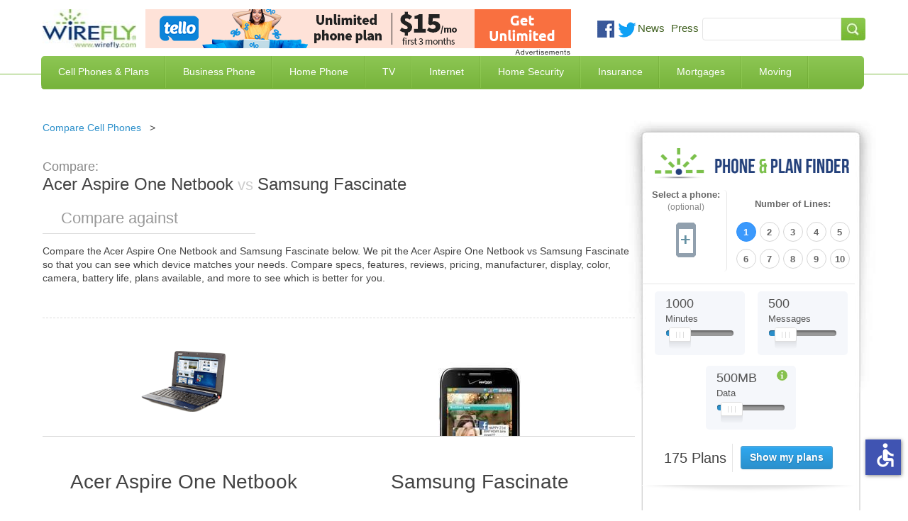

--- FILE ---
content_type: text/html; charset=utf-8
request_url: https://www.wirefly.com/compare/acer-aspire-one-netbook-vs-samsung-fascinate
body_size: 15802
content:
<!doctype html>
<html class="no-js" lang="en">
  <head>
    <meta charset="utf-8" />
    <meta name="viewport" content="width=device-width, initial-scale=1.0" />
    <title>Acer Aspire One Netbook vs Samsung Fascinate | Wirefly</title>
    <!--[if IE]><![endif]-->
<meta http-equiv="Content-Type" content="text/html; charset=utf-8" />
<link rel="shortcut icon" href="https://www.wirefly.com/sites/wirefly.com/files/wirefly.ico" />
<meta name="keywords" content="compare Acer Aspire One Netbook and Samsung Fascinate,Acer Aspire One Netbook vs Samsung Fascinate, is Acer Aspire One Netbook or Samsung Fascinate better" />
<meta name="description" content="Acer Aspire One Netbook vs Samsung Fascinate. Compare the specs and features of the Acer Aspire One Netbook and Samsung Fascinate to see which is better." />
<meta name="rating" content="general" />
<meta name="referrer" content="unsafe-url" />
<link rel="canonical" href="https://www.wirefly.com/compare/acer-aspire-one-netbook-vs-samsung-fascinate" />
<link rel="shortlink" href="https://www.wirefly.com/compare/acer-aspire-one-netbook-vs-samsung-fascinate" />
<meta http-equiv="content-language" content="en" />
<meta property="og:site_name" content="Wirefly" />
<meta property="og:type" content="website" />
<meta property="og:url" content="https://www.wirefly.com/compare/acer-aspire-one-netbook-vs-samsung-fascinate" />
<meta property="og:updated_time" content="2026-01" />
<script type="application/ld+json">{ "@context": "http://schema.org", "@type": "Organization", "url": "https://www.wirefly.com", "logo": "https://www.wirefly.com/sites/wirefly.com/themes/wirefly/images/logo.jpg",  "name" : "Wirefly.com" }</script>
    <!-- Opera Speed Dial icon --><link rel="icon" type="image/png" href="/sites/wirefly.com/themes/wirefly/195x195image.png" />
    <link rel="apple-touch-icon" type="image/png" sizes="152x152" href="/sites/wirefly.com/themes/wirefly/apple-touch-icon-152x152.png" />
    <!-- Chrome Web Store icon --><link rel="apple-touch-icon" type="image/png" href="/sites/wirefly.com/themes/wirefly/apple-touch-icon-128x128.png" />
    <link rel="apple-touch-icon" type="image/png" sizes="120x120" href="/sites/wirefly.com/themes/wirefly/apple-touch-icon-120x120.png" />
    <link rel="apple-touch-icon" type="image/png" href="/sites/wirefly.com/themes/wirefly/apple-touch-icon-114x114.png" />
    <link rel="apple-touch-icon" type="image/png" href="/sites/wirefly.com/themes/wirefly/apple-touch-icon-96x96.png" />
    <link rel="apple-touch-icon" type="image/png" sizes="76x76" href="/sites/wirefly.com/themes/wirefly/apple-touch-icon-76x76.png" />
    <link rel="apple-touch-icon" type="image/png" href="/sites/wirefly.com/themes/wirefly/apple-touch-icon-72x72.png" />
    <link rel="apple-touch-icon" type="image/png" href="/sites/wirefly.com/themes/wirefly/apple-touch-icon-57x57.png" />
    <link rel="apple-touch-icon" type="image/png" href="/sites/wirefly.com/themes/wirefly/apple-touch-icon-32x32.png" />
    <link rel="apple-touch-icon" type="image/png" href="/sites/wirefly.com/themes/wirefly/apple-touch-icon-24x24.png" />
    <link rel="apple-touch-icon-precomposed" type="image/png" href="/sites/wirefly.com/themes/wirefly/apple-touch-icon-precomposed.png" />
    <link rel="apple-touch-icon" type="image/png" href="/sites/wirefly.com/themes/wirefly/apple-touch-icon.png" />
    <link rel="shortcut icon" type="image/x-icon" href="/sites/wirefly.com/themes/wirefly/wirefly.ico" />
    <meta name="format-detection" content="telephone=no">
    <link rel="stylesheet" href="//a.fsdn.com/con/css/sftheme/sandiego/cmp.css" type="text/css">

    <link rel="stylesheet" href="https://www.wirefly.com/sites/wirefly.com/files/css/css_AxHD4hNNpYzDX5Xg59Jgaqm90Sba7Qkettt0xmjANMU.css" />
<link rel="stylesheet" href="https://www.wirefly.com/sites/wirefly.com/files/css/css_6OtnFd9IotRcGUo_DiW1srHijJakqA76Pvxll6ToxuQ.css" />
<link rel="stylesheet" href="https://www.wirefly.com/sites/wirefly.com/files/css/css_dPrmymGNN-_aBAHLjnaNkTLAg9IlsWLXeiaDKOLKGY4.css" />
<script src="https://www.wirefly.com/sites/all/modules/contrib/jquery_update/replace/jquery/1.7/jquery.min.js?t85d3w"></script>
<script src="https://www.wirefly.com/misc/drupal.js?t85d3w"></script>
<script src="https://www.wirefly.com/sites/all/modules/contrib/jquery_update/replace/ui/ui/minified/jquery-ui.min.js?t85d3w"></script>
<script src="https://www.wirefly.com/sites/wirefly.com/themes/wirefly/js/accessibility.js?t85d3w"></script>
<script src="https://www.wirefly.com/sites/wirefly.com/themes/wirefly/js/vendors/modernizr.min.js?t85d3w"></script>
        <!-- ccpa -->
    <script src="https://slashdot.org/country.js"></script>
    <script src="//a.fsdn.com/con/js/sftheme/cmp2.js"></script>

    <script>
        window.bizx.cmp.init({ geo: window }, 'consentmanager.net');
    </script>

    <!-- ccpa -->
  </head>
  <body class="html not-front not-logged-in one-sidebar sidebar-first page-compare page-compare-acer-aspire-one-netbook-vs-samsung-fascinate loading" >
    <header> <div class="header-centered container-1190 clearfix"> <div class="header-centered-content site-pads clearfix"> <div class="logo-search-section clearfix"> <a class="logo" href="/"><img src="/sites/wirefly.com/themes/wirefly/images/logo.jpg" alt="Wirefly.com" title="Wirefly.com" /></a> <div id="sponsor-600x65"> <div class="region region-header"> <div id="block-common-core-voip-top-banner" class="block block-common-core" > <div class="content" > <div id="sidetable_647"></div> </div>
</div> </div> </div> <div class="social-searchbar"> <div class="social-like-btns"> <div class="vi_social_links"> <div class="social_img social_fb"> <div class="active-dd fb-like" data-href="https://www.facebook.com/Wirefly" data-layout="button_count" data-action="like" data-show-faces="false" data-share="false"></div> </div> <div class="social_img social_twitter"> <a href="https://twitter.com/intent/follow?original_referer=//&region=follow_link&screen_name=wirefly&tw_p=followbutton" onclick="_paq.push(['_trackEvent', 'outbound-article', 'https://twitter.com/intent/follow?original_referer=//&region=follow_link&screen_name=wirefly&tw_p=followbutton', 'Follow @wirefly']);"> <img style="width: 26px;" src="//www.wirefly.com/sites/wirefly.com/themes/wirefly/images/icon-twitter.png" alt="Follow us on Twitter" title="Follow Wirefly on Twitter" > </a> </div> <div class="social_img news"> <a href="/blog">News</a> </div> <div class="social_img press"> <a href="/press">Press</a> </div> </div> </div> <!-- social-like-btns --> <div class="searchbar-social-block visible-desktop visible-tablet hidden-phone"> <div class="searchbar-block"> <div class="region region-searchbar"> <div id="block-search-form" class="block block-search" > <div class="content" > <form action="/compare/acer-aspire-one-netbook-vs-samsung-fascinate" method="post" id="search-block-form" accept-charset="UTF-8"><div><div class="container-inline"> <span class="element-invisible h2">Search form</span> <div class="form-item form-type-textfield form-item-search-block-form"> <label class="element-invisible" for="edit-search-block-form--2">Search </label> <input title="Enter the terms you wish to search for." type="text" id="edit-search-block-form--2" name="search_block_form" value="" size="15" maxlength="128" class="form-text" />
</div>
<div class="form-actions form-wrapper" id="edit-actions"><input type="submit" id="edit-submit" name="op" value="Search" class="form-submit" /></div><input type="hidden" name="form_build_id" value="form-8aEgKwSXS3AKfEjk1i-9AtdwuGPT6A1GqOF_2hF9X64" />
<input type="hidden" name="form_id" value="search_block_form" />
</div>
</div></form> </div>
</div> </div> </div> <!-- searchbar-block --> </div> <!-- searchbar-social-block --> </div> <!-- logo-search-section --> </div> <!-- social-searchbar --> <div class="main-green-bar clearfix"> <nav class="clearfix hidden-phone visible-tablet visible-desktop"> <div class="menu-block-wrapper menu-block-1 menu-name-main-menu parent-mlid-0 menu-level-1"> <ul class="menu"><li class="first leaf menu-mlid-743"><a href="/content/phone-plans" title="Compare Cell Phone Plans">Cell Phones &amp; Plans</a></li>
<li class="leaf menu-mlid-2059"><a href="/ecommerce/phones">Compare Cell Phones</a></li>
<li class="leaf menu-mlid-744"><a href="/compare-business-phone-service" title="Business Phone Service">Business Phone</a></li>
<li class="leaf menu-mlid-745"><a href="/compare-home-phone-service" title="Home Phone Service">Home Phone</a></li>
<li class="leaf menu-mlid-746"><a href="/compare-tv-providers" title="Compare TV Providers">TV</a></li>
<li class="leaf menu-mlid-930"><a href="/compare-internet-providers" title="Compare Internet Providers">Internet</a></li>
<li class="leaf menu-mlid-6624"><a href="/compare-home-security-systems" title="Compare Home Security Systems">Home Security</a></li>
<li class="leaf menu-mlid-6152"><a href="/compare-insurance-rates-quotes" title="Compare Insurance Rates and Quotes">Insurance</a></li>
<li class="leaf menu-mlid-7123"><a href="/compare-mortgage-rates" title="Compare Mortgage Rates">Mortgages</a></li>
<li class="last leaf menu-mlid-9487"><a href="/best-moving-companies-movers">Moving</a></li>
</ul></div> </nav> <span class="mobile-toggle-btn visible-phone hidden-tablet hidden-desktop"> <img class="toggle-menu main-menu-bar menu-open" src="/sites/wirefly.com/themes/wirefly/images/bar-menu.svg" alt="Menu" /> <img class="toggle-menu main-menu-bar menu-close hide" src="/sites/wirefly.com/themes/wirefly/images/x.svg" alt="Menu" /> <span id="menu-text">Menu<span> </span> </div> <!-- main-green-bar --> <div class="dropdown-menu-container visible-desktop visible-tablet hidden-phone clearfix"> <div class="nav-dropdown nav-dropdown-1"> <div class="dropdown-pads clearfix"> <div class="dropdown-callout"> <span class="h2">Find the Best Cell Phone <span> and Plan for You</span></span> <img class="phone-tool-img-col" src="/sites/wirefly.com/themes/wirefly/images/phone-plan-dd.png" alt="Find the best Cell Phone and Plan for you" title="Find the best Cell Phone and Plan for you" /> <p>Wirefly helps you save on cell phones and plans by offering innovative comparison tools so consumers can make educated choices. Start saving today with Wirefly!</p> <div class="btn-container"> <a href="/content/phone-plans">Compare Cell Phone Plans</a> <a href="/ecommerce/phones">Compare Cell Phones</a> </div> <!-- btn-container --> </div> <!-- dropdown-callout --> <div class="dropdown-col-container"> <div class="dd-col col-1"> <div class="dd-phones-with-plans dd-wrap"> <ul id="menu-phones-with-plans" class="menu-phones-with-plans"><li class="menu-748 first"><a href="/content/phone-plans" title="Compare Cell Phone Plans">Cell Phone Plans</a></li>
<li class="menu-5415"><a href="/plans/mint-mobile">Mint Mobile</a></li>
<li class="menu-5411"><a href="/plans/tello">Tello</a></li>
<li class="menu-5413"><a href="/plans/us-mobile">US Mobile</a></li>
<li class="menu-5418"><a href="/guides/consumer-cellular-review">Consumer Cellular</a></li>
<li class="menu-751"><a href="/plans/t-mobile">T-Mobile</a></li>
<li class="menu-5416"><a href="/plans/boost-mobile">Boost Mobile</a></li>
<li class="menu-1017"><a href="/plans/att">AT&amp;T</a></li>
<li class="menu-749"><a href="/plans/verizon-wireless">Verizon Wireless</a></li>
<li class="menu-5031"><a href="/compare-iphone-plans">Compare iPhone Plans</a></li>
<li class="menu-5032 last"><a href="/plans/family-plans">Compare Family Plans</a></li>
</ul> </div> <!-- dd-phones-with-plans --> <div class="dd-no-contact-phones dd-wrap"> <ul id="menu-no-contract-phones" class="menu-no-contract-phones"><li class="menu-753 first last"><a href="/prepaid">No Contract / Prepaid</a></li>
</ul> </div> <!-- dd-no-contract-phones --> <div class="dd-special-deals dd-wrap"> </div> <!-- dd-special-deals --> </div> <!-- col-1 --> <div class="dd-col col-2"> <div class="dd-cell-phone-coupons dd-wrap"> <ul id="menu-cell-phone-coupons" class="menu-cell-phone-coupons"><li class="menu-8760 first"><a href="/guides/best-cell-phone-deals" title="Best Cell Phone Deals">Best Cell Phone Deals</a></li>
<li class="menu-4724"><a href="/cell-phone-coupons-promo-codes">Cell Phone Promo Codes</a></li>
<li class="menu-5076"><a href="/deal/iphone-deals">iPhone Deals</a></li>
<li class="menu-8644"><a href="/deal/cyber-monday-cell-phone-deals">Cyber Monday Cell Phone Deals</a></li>
<li class="menu-8645 last"><a href="/deal/black-friday-cell-phone-deals">Black Friday Cell Phone Deals</a></li>
</ul> </div> <!-- dd-phones-categories --> <div class="dd-phones-categories dd-wrap"> <ul id="menu-phones-categories" class="menu-phones-categories"><li class="menu-767 first"><a href="/cell-phone-reviews">Phone Reviews</a></li>
<li class="menu-769"><a href="/no-data-required-phones">No Data Required Phones</a></li>
<li class="menu-1020 last"><a href="/free-cell-phones" title="Free Cell Phones">Free Cell Phones</a></li>
</ul> </div> <!-- dd-phones-categories --> <div class="dd-phone-manufacturers dd-wrap"> <ul id="menu-phone-manufacturers" class="menu-phone-manufacturers"><li class="menu-774 first"><a href="/ecommerce/phones">Phone Manufacturers</a></li>
<li class="menu-779"><a href="/product/apple">Apple</a></li>
<li class="menu-775"><a href="/product/htc">HTC</a></li>
<li class="menu-776"><a href="/product/motorola">Motorola</a></li>
<li class="menu-777"><a href="/product/lg">LG</a></li>
<li class="menu-778 last"><a href="/product/samsung">Samsung</a></li>
</ul> </div> <!-- dd-phone-manufacturers --> </div> <!-- col-2 --> <div class="dd-col col-3"> <div class="dd-cell-phone-reviews dd-wrap"> <ul id="menu-cell-phone-reviews" class="menu-cell-phone-reviews"><li class="menu-7160 first"><a href="/guides/best-cell-phone-plans" title="Best Cell Phone Plans">Best Cell Phone Plans</a></li>
<li class="menu-1691"><a href="/guides/cheapest-cell-phone-plans" title="Cheapest Cell Phone Plans">Cheapest Cell Phone Plans</a></li>
<li class="menu-1692 last"><a href="/guides/which-carrier-has-best-cell-coverage">Compare Coverage Maps</a></li>
</ul> </div> <!-- dd-cell-phone-reviews --> <div class="dd-phone-resources dd-wrap"> <ul id="menu-phone-resources" class="menu-phone-resources"><li class="menu-793 first"><a href="/guides" title="Guides">Guides</a></li>
<li class="menu-794"><a href="/guides/how-much-data-do-i-need-data-plan-estimator">How Much Data Do I Need</a></li>
<li class="menu-796"><a href="/guides/iphone-vs-android">Android vs iPhone</a></li>
<li class="menu-795"><a href="/compare-mvnos">Compare MVNO Plans</a></li>
<li class="menu-2592"><a href="/guides/best-unlimited-data-plans" title="Compare Unlimited Data Plans">Unlimited Data Plans</a></li>
<li class="menu-6392"><a href="/compare-carriers">Cell Phone Carriers</a></li>
<li class="menu-6776 last"><a href="/business-cell-phone-plans" title="Compare Business Cell Phone Plans">Business Cell Phone Plans</a></li>
</ul> </div> <!-- dd-phone-resources --> </div> <!-- col-3 --> </div> <!-- dropdown-col-container --> </div> <!-- dropdown-pads --> </div> <div class="nav-dropdown nav-dropdown-2"></div> <div class="nav-dropdown nav-dropdown-3"> <div class="dropdown-pads clearfix"> <div class="dropdown-callout"> <div class="dd-phone-resources dd-wrap"> <ul id="menu-business-phone-dropdown" class="menu-business-phone-dropdown"><li class="menu-7795 first"><a href="/guides/business-voip-providers">Business VoIP Providers</a></li>
<li class="menu-7797"><a href="/guides/hosted-pbx-providers">Hosted PBX Providers</a></li>
<li class="menu-7796"><a href="/guides/sip-trunk-providers">SIP Trunk Providers</a></li>
<li class="menu-7799 last"><a href="/guides/call-center-software">Call Center Software</a></li>
</ul> </div> </div> </div> </div> <div class="nav-dropdown nav-dropdown-4"> <div class="dropdown-pads clearfix"> <div class="dropdown-callout"> <div class="dd-phone-resources dd-wrap"> <ul id="menu-home-phone-dropdown" class="menu-home-phone-dropdown"><li class="menu-7794 first last"><a href="/residential-voip-providers">Residential VoIP Providers</a></li>
</ul> </div> </div> </div> </div> <div class="nav-dropdown nav-dropdown-5"></div> <div class="nav-dropdown nav-dropdown-6"> <div class="dropdown-pads clearfix"> <div class="dropdown-callout"> <span class="h2">Find the Best Internet Service</span> <img class="phone-tool-img-col" src="/sites/wirefly.com/themes/wirefly/images/internet-global.jpg" alt="Find the Best Internet Service" /> <p>Wirefly helps you save on Internet service by offering innovative comparison tools to compare Internet providers in your area.</p> <div class="btn-container"> <a href="/compare-internet-providers">Compare Internet by ZIP Code</a> <a href="/compare-internet-tv-bundles">Compare Internet & TV Bundles</a> <a href="/compare-internet-providers/business">Compare Business Internet</a> </div> <!-- btn-container --> </div> <!-- dropdown-callout --> <div class="dropdown-col-container"> <div class="dd-col col-1"> <div class="dd-phones-with-plans dd-wrap"> <ul id="menu-compare-internet" class="menu-compare-internet"><li class="menu-6626 first"><a href="/compare-internet-providers">Compare Internet Service</a></li>
<li class="menu-6627"><a href="/compare-internet-providers/best-cable-internet">Cable Internet</a></li>
<li class="menu-6629"><a href="/compare-internet-providers/best-dsl-internet">DSL Internet</a></li>
<li class="menu-6628"><a href="/compare-internet-providers/best-fiber-optic-internet">Fiber Optic Internet</a></li>
<li class="menu-6630"><a href="/compare-internet-providers/best-satellite-internet">Satellite Internet</a></li>
<li class="menu-8503"><a href="/compare-internet-providers/best-fixed-wireless-internet">Fixed Wireless</a></li>
<li class="menu-6631"><a href="/compare-internet-providers/best-wireless-internet">Wireless Internet</a></li>
<li class="menu-7791 last"><a href="/guides/best-voip-service-providers" title="Best VoIP Services">VoIP Service</a></li>
</ul> </div> <!-- compare-internet --> </div> <!-- col-1 --> </div> <!-- dropdown-col-container --> </div> </div> <div class="nav-dropdown nav-dropdown-7"></div> <div class="nav-dropdown nav-dropdown-8"> <div class="dropdown-pads clearfix"> <div class="dropdown-callout"> <div class="dd-phone-resources dd-wrap"> <ul id="menu-insuarnce quote" class="menu-insurance-quote"><li class="menu-7057 first"><a href="/compare-insurance-rates-quotes/auto-car-insurance">Auto Insurance</a></li>
<li class="menu-7061"><a href="/compare-insurance-rates-quotes/business-insurance">Business Insurance</a></li>
<li class="menu-7058"><a href="/compare-insurance-rates-quotes/health-insurance">Health Insurance</a></li>
<li class="menu-7056"><a href="/compare-insurance-rates-quotes/homeowners-insurance">Home Insurance</a></li>
<li class="menu-7059"><a href="/compare-insurance-rates-quotes/life-insurance">Life Insurance</a></li>
<li class="menu-7060"><a href="/compare-insurance-rates-quotes/renters-insurance">Renters Insurance</a></li>
<li class="menu-7247"><a href="/compare-insurance-rates-quotes/travel-insurance" title="Travel Insurance">Travel Insurance</a></li>
<li class="menu-7953 last"><a href="/compare-insurance-rates-quotes/medicare-supplement-insurance">Medicare Supplement</a></li>
</ul> </div> </div> </div> </div> </div> <!-- dropdown-menu-container --> </div> <!-- header-centered-content --> </div> <!-- header-centered -->
</header>
<section class="container-full"> <div class="content container-1190 sidebar-repeat clearfix"> <div class="sidebar-top clearfix"> <div class="sidebar-bottom site-pads clearfix">
<div class="content-main"> <div class="content-main-wrap"> <div class="phone-tool-wrap"> <div class="tabs"> </div> <div id="content-top" class="clearfix"> <div class="region region-content-top"> <div id="block-block-16" class="block block-block" > <div class="content" > <ul class="breadcrumb">
<li><a href="/ecommerce/phones">Compare Cell Phones</a><span class="divider">&gt; </span></li>
</ul> </div>
</div> </div> </div> <div id="content" class="clearfix"> <div class="region region-content"> <div id="block-system-main" class="block block-system" > <div class="content" > <div class="view view-phones view-id-phones view-display-id-phone_comparison tool comparison-tool view-dom-id-973a86d65077f6ca6043ab3c99b75264"> <div class="view-content"> <div class="comparison"> <div id="side-by-side"> <div id="intro" class="section"> <h1><em>Compare: </em><span>Acer Aspire One Netbook</span><strong>&nbsp;vs&nbsp;</strong><span>Samsung Fascinate</span></h1> <div class="add-phone"> <span class="search"></span> <input type="text" placeholder="Compare against" id="phone1" name="add-phone" /> <button class="compare-phones hidden" type="button">+</button> </div> <div id="intro-text" class="section"> <p> Compare the <span>Acer Aspire One Netbook</span> and <span>Samsung Fascinate</span> below. We pit the <span>Acer Aspire One Netbook</span> vs <span>Samsung Fascinate</span> so that you can see which device matches your needs. Compare specs, features, reviews, pricing, manufacturer, display, color, camera, battery life, plans available, and more to see which is better for you. </p> </div> </div> <div id="field_large_image" class="section phone-comparison-tpl"> <div class="cols field_large_image"> <div class="col image"><span class="remove">Remove</span><img alt="Acer Aspire One Netbook" title="Acer Aspire One Netbook"src="https://www.wirefly.com/sites/wirefly.com/files/phone/large/31863_g1.png" width="120" height="86" alt="" /></div><div class="col image"><span class="remove">Remove</span><img alt="Samsung Fascinate" title="Samsung Fascinate"src="https://www.wirefly.com/sites/wirefly.com/files/phone/large/samsung-fascinate-black.jpg" width="116" height="267" alt="" /></div> </div> </div> <div id="title" class="section phone-comparison-tpl"> <div class="cols title"> <div class="col title"><div class="comparison-h4 comparison-tpl comparison-tpl-change change-unique-tpl">Acer Aspire One Netbook</div></div><div class="col title"><div class="comparison-h4 comparison-tpl comparison-tpl-change change-unique-tpl">Samsung Fascinate</div></div> </div> </div> <div id="nothing" class="section phone-comparison-tpl"> <div class="comparison-h3 comparison-tpl comparison-tpl-change change-unique-tpl"><span>Overview</span></div> <div class="cols nothing"> <div class="col overview"><p>The Acer Aspire One Netbook is an affordable laptop with built in connectivity to the AT&amp;T BroadbandConnect&nbsp;hig...</p> <span><a href="/product/acer/acer-aspire-one-netbook">Learn more &raquo;</a></span></div><div class="col overview"><p>The Samsung Fascinate is a new addition to the Samsung Galaxy S Series of smartphones. The Fascinate features a brillian...</p> <span><a href="/product/samsung/samsung-fascinate">Learn more &raquo;</a></span></div> </div> </div> <div id="nothing_2" class="section phone-comparison-tpl"> <div class="comparison-h3 comparison-tpl comparison-tpl-change change-unique-tpl"><span>Price</span></div> <div class="cols nothing_2"> <div class="views-field views-field-nothing-2 col overview">Pricing Not Available</div><div class="views-field views-field-nothing-2 col overview">Pricing Not Available</div> </div> </div> <div id="field_keyboard" class="section phone-comparison-tpl"> <div class="comparison-h3 comparison-tpl comparison-tpl-change change-unique-tpl"><span>Physical</span></div> <div class="cols field_keyboard"> <div class="col physical"><ul> <li><span>Height:</span> 9.80 Inches</li> <li><span>Thickness:</span> 1.10 Inches</li> <li><span>Weight:</span> 35.20 Ounces</li> <li><span>Keyboard:</span> None</li> </ul></div><div class="col physical"><ul> <li><span>Height:</span> 4.92 Inches</li> <li><span>Thickness:</span> 0.39 Inches</li> <li><span>Weight:</span> 4.20 Ounces</li> <li><span>Keyboard:</span> Touch Only</li> </ul></div> </div> </div> <div id="field_video" class="section phone-comparison-tpl"> <div class="comparison-h3 comparison-tpl comparison-tpl-change change-unique-tpl"><span>Audio/Video</span></div> <div class="cols field_video"> <div class="col audio-video"><ul> <li><span>Front Camera MP:</span> 0.00 Megapixels</li> <li><span>Hearing Aid Compatible:</span> None</li> <li><span>Rear Camera MP:</span> 0.00 Megapixels</li> <li><span>Video:</span> None</li> </ul></div><div class="col audio-video"><ul> <li><span>Hearing Aid Compatible:</span> M4</li> <li><span>Rear Camera MP:</span> 5.00 Megapixels</li> <li><span>Video:</span> Standard</li> </ul></div> </div> </div> <div id="field_talk_time" class="section phone-comparison-tpl"> <div class="comparison-h3 comparison-tpl comparison-tpl-change change-unique-tpl"><span>Battery</span></div> <div class="cols field_talk_time"> <div class="col battery"><ul> <li><span>Standby Hours:</span> &nbsp;</li> <li><span>Talk Time:</span> 0 Minutes</li> </ul></div><div class="col battery"><ul> <li><span>Standby Hours:</span> 312 Hours</li> <li><span>Talk Time:</span> 420 Minutes</li> </ul></div> </div> </div> <div id="field_internal_memory" class="section phone-comparison-tpl"> <div class="comparison-h3 comparison-tpl comparison-tpl-change change-unique-tpl"><span>Memory</span></div> <div class="cols field_internal_memory"> <div class="col memory"><ul> <li><span>Expandable Memory:</span>0.00 GB</li> <li><span>Internal Memory:</span> 0.00 GB</li> </ul></div><div class="col memory"><ul> <li><span>Expandable Memory:</span>32.00 GB</li> <li><span>Internal Memory:</span> 2.00 GB</li> </ul></div> </div> </div> <div id="nothing_1" class="section phone-comparison-tpl"> <div class="comparison-h3 comparison-tpl comparison-tpl-change change-unique-tpl"><span>Available plans</span></div> <div class="cols nothing_1"> <div class="col plans"><span class="show-plans" data-nid="15" data-title="Acer Aspire One Netbook">See available plans</span></div><div class="col plans"><span class="show-plans" data-nid="473" data-title="Samsung Fascinate">See available plans</span></div> </div> </div> <div id="field_technology" class="section phone-comparison-tpl"> <div class="comparison-h3 comparison-tpl comparison-tpl-change change-unique-tpl"><span>General</span></div> <div class="cols field_technology"> <div class="col general"><ul> <li><span>Operating System:</span> Android</li> <li><span>Device Type:</span> Smartphone</li> <li><span>Phone Form:</span> Open-Faced</li> <li><span>Phone Manufacturer:</span> Samsung</li> <li><span>Technology:</span> CDMA</li> </ul></div> </div> </div> <div id="field_touchscreen_size" class="section phone-comparison-tpl"> <div class="comparison-h3 comparison-tpl comparison-tpl-change change-unique-tpl"><span>Display Size</span></div> <div class="cols field_touchscreen_size"> <div class="col display"><ul> <li><span>Display Size:</span> 4.00 Inches</li> <li><span>Touchscreen Size:</span> 4.00 Inches</li> </ul></div> </div> </div> </div> <div id="plans" class="section"> <div id="plans-for-title" class="plans-for-title-custom div-custom-plans plan-div-unique-id">Showing plans for <strong>Samsung Fascinate</strong></div> <div class="plan-results"class="results-loaded"><div id="results_wrapper" class="dataTables_wrapper no-footer"> <table id="results" class="dataTable no-footer" role="grid"> <thead> <tr role="row"> <th class="views-field views-field-field-carrier views-align-left" rowspan="1" colspan="1" aria-label="Plan">Plan</th> <th class="views-field views-field-field-talk-minutes" rowspan="1" colspan="1" aria-label="Minutes">Minutes</th> <th class="views-field views-field-field-plan-data" rowspan="1" colspan="1" aria-label="Data">Data</th> <th class="views-field views-field-field-plan-total-cost sorting_disabled" rowspan="1" colspan="1" aria-label="Price">Price</th> </tr> </thead> <tbody> <tr role="row" class="odd"> <td class="views-field views-field-field-carrier views-align-left"> <div class="td-content-wrapper"> <img src="/sites/all/modules/features/phone_and_plan/images/mintmobile.png" alt="Mint Mobile" title="Mint Mobile 12-month 5GB"> <a aria-label="Mint Mobile 12-month 5GB" href="/wireless-plan/mint-mobile-12-month-5gb" class="plan-name" data-nid="2357334">Mint Mobile 12-month 5GB</a> <span class="contract">No Contract</span> <span class="featured">Featured</span> <span class="featured-info" style="display:none;"> This is a featured placement from an advertiser where their product matches your search </span> <span class="latest-deals"><div class="view view-deals view-id-deals view-display-id-deals_views_display view-dom-id-58e56cf03adf7c06cce7fcc280d2fb78"> </div></span> <ul class="plan-bullets"> <li>Network: T-Mobile </li><li> 5 GB of 5G • 4G LTE data per month (12 month plan) </li><li> Unlimited talk & text</li> </ul> </div> </td> <td class="views-field views-field-field-talk-minutes"> <div class="td-content-wrapper"> <div class="usage"><div class="used" style="width: 100%;"></div></div> <div>Unlimited <span class="subtext">Minutes</span> <span class="subtext">+ Unlimited Texts</span> </div> </div> </td> <td class="views-field views-field-field-plan-data"> <div class="td-content-wrapper"> <div class="usage"><div class="used" style="width: 0%"></div></div> <div>5 GB </div> </div> </td> <td class="views-field views-field-field-plan-total-cost"> <div class="td-content-wrapper"> <div class="price-wrapper"> <sup>$</sup> <span class="total">15</span> <sub>/mo</sub> </div> <div class="buy-now-wrapper"> <div class="buy-now phone-plans-unique-a table--plans--plan" aria-label="Buy Mint Mobile 12-month 5GB" data-dest="/go?id=2357334&z=78018" id="cpc_1" data-rel="nofollow" data-target="_blank" data-newtab="true"
                                >Get Plan</div> </div> </div> </td> </tr> <tr role="row" class="even"> <td class="views-field views-field-field-carrier views-align-left"> <div class="td-content-wrapper"> <img src="/sites/all/modules/features/phone_and_plan/images/tello.png" alt="Tello" title="Tello Unlimited Talk & Text"> <a aria-label="Tello Unlimited Talk & Text" href="/wireless-plan/tello-unlimited-talk-text" class="plan-name" data-nid="32604">Tello Unlimited Talk & Text</a> <span class="contract">No Contract</span> <span class="featured">Featured</span> <span class="featured-info" style="display:none;"> This is a featured placement from an advertiser where their product matches your search </span> <span class="latest-deals"><div class="view view-deals view-id-deals view-display-id-deals_views_display view-dom-id-9760053c24ea5c1a61e53c9eba2e3692"> </div></span> <ul class="plan-bullets"> <li>Network: T-Mobile </li><li> Customize your plan </li><li> Calls to Mexico and Canada included</li> </ul> </div> </td> <td class="views-field views-field-field-talk-minutes"> <div class="td-content-wrapper"> <div class="usage"><div class="used" style="width: 100%;"></div></div> <div>Unlimited <span class="subtext">Minutes</span> <span class="subtext">+ Unlimited Texts</span> </div> </div> </td> <td class="views-field views-field-field-plan-data"> <div class="td-content-wrapper"> <div class="usage"><div class="used" style="width: 0%"></div></div> <div>0 MB <span class="subtext">No Data</span> </div> </div> </td> <td class="views-field views-field-field-plan-total-cost"> <div class="td-content-wrapper"> <div class="price-wrapper"> <sup>$</sup> <span class="total">8</span> <sub>/mo</sub> </div> <div class="buy-now-wrapper"> <div class="buy-now phone-plans-unique-a table--plans--plan" aria-label="Buy Tello Unlimited Talk & Text" data-dest="/go?id=32604&z=17160" id="cpc_2" data-rel="nofollow" data-target="_blank" data-newtab="true"
                                >Get Plan</div> </div> </div> </td> </tr> <tr role="row" class="odd"> <td class="views-field views-field-field-carrier views-align-left"> <div class="td-content-wrapper"> <img src="/sites/all/modules/features/phone_and_plan/images/textnow.png" alt="TextNow" title="TextNow Wireless Talk & Text Only"> <a aria-label="TextNow Wireless Talk & Text Only" href="/wireless-plan/textnow-wireless-starter" class="plan-name" data-nid="372822">TextNow Wireless Talk & Text Only</a> <span class="contract">No Contract</span> <span class="featured">Featured</span> <span class="featured-info" style="display:none;"> This is a featured placement from an advertiser where their product matches your search </span> <span class="latest-deals"><div class="view view-deals view-id-deals view-display-id-deals_views_display view-dom-id-23949f50b97355d506b296c13255a014"> </div></span> <ul class="plan-bullets"> <li>Network: GSM Network </li><li> Unlimited talk, text, data </li><li> Calls go through data network when available</li> </ul> </div> </td> <td class="views-field views-field-field-talk-minutes"> <div class="td-content-wrapper"> <div class="usage"><div class="used" style="width: 100%;"></div></div> <div>Unlimited <span class="subtext">Minutes</span> <span class="subtext">+ Unlimited Texts</span> </div> </div> </td> <td class="views-field views-field-field-plan-data"> <div class="td-content-wrapper"> <div class="usage"><div class="used" style="width: 0%"></div></div> <div>0 MB </div> </div> </td> <td class="views-field views-field-field-plan-total-cost"> <div class="td-content-wrapper"> <div class="price-wrapper"> <sup>$</sup> <span class="total">0</span> <sub>/mo</sub> </div> <div class="buy-now-wrapper"> <div class="buy-now phone-plans-unique-a table--plans--plan" aria-label="Buy TextNow Wireless Talk & Text Only" data-dest="/go?id=372822&z=18415" id="cpc_3" data-rel="nofollow" data-target="_blank" data-newtab="true"
                                >Get Plan</div> </div> </div> </td> </tr> <tr role="row" class="even"> <td class="views-field views-field-field-carrier views-align-left"> <div class="td-content-wrapper"> <img src="/sites/all/modules/features/phone_and_plan/images/textnow.png" alt="TextNow" title="TextNow Wireless Talk & Text Only"> <a aria-label="TextNow Wireless Talk & Text Only" href="/wireless-plan/textnow-wireless-starter" class="plan-name" data-nid="372822">TextNow Wireless Talk & Text Only</a> <span class="contract">No Contract</span> <span class="latest-deals"><div class="view view-deals view-id-deals view-display-id-deals_views_display view-dom-id-7c5b4b5b1e6040ae5eccd3c5c1faca66"> </div></span> <ul class="plan-bullets"> <li>Network: GSM Network </li><li> Unlimited talk, text, data </li><li> Calls go through data network when available</li> </ul> </div> </td> <td class="views-field views-field-field-talk-minutes"> <div class="td-content-wrapper"> <div class="usage"><div class="used" style="width: 100%;"></div></div> <div>Unlimited <span class="subtext">Minutes</span> <span class="subtext">+ Unlimited Texts</span> </div> </div> </td> <td class="views-field views-field-field-plan-data"> <div class="td-content-wrapper"> <div class="usage"><div class="used" style="width: 0%"></div></div> <div>0 MB </div> </div> </td> <td class="views-field views-field-field-plan-total-cost"> <div class="td-content-wrapper"> <div class="price-wrapper"> <sup>$</sup> <span class="total">0</span> <sub>/mo</sub> </div> <div class="buy-now-wrapper"> <div class="buy-now phone-plans-unique-a table--plans--plan" aria-label="Buy TextNow Wireless Talk & Text Only" data-dest="/go?id=372822" id="cpc_4" data-rel="nofollow" data-target="_blank" data-newtab="true"
                                >Get Plan</div> </div> </div> </td> </tr> <tr role="row" class="odd"> <td class="views-field views-field-field-carrier views-align-left"> <div class="td-content-wrapper"> <img src="/sites/all/modules/features/phone_and_plan/images/boommobile.png" alt="BOOM Mobile" title="BOOM! Mobile Unlimited Talk & Text 5GB"> <a aria-label="BOOM! Mobile Unlimited Talk & Text 5GB" href="/wireless-plan/boom-mobile-unlimited-talk-text-5gb" class="plan-name" data-nid="33541">BOOM! Mobile Unlimited Talk & Text 5GB</a> <span class="contract">No Contract</span> <span class="latest-deals"><div class="view view-deals view-id-deals view-display-id-deals_views_display view-dom-id-021f878be5f8712d1a31dc9740965542"> </div></span> <ul class="plan-bullets"> <li>Network: Verizon </li><li> Unlimited talk and text </li><li> 5GB of 4G LTE data</li> </ul> </div> </td> <td class="views-field views-field-field-talk-minutes"> <div class="td-content-wrapper"> <div class="usage"><div class="used" style="width: 100%;"></div></div> <div>Unlimited <span class="subtext">Minutes</span> </div> </div> </td> <td class="views-field views-field-field-plan-data"> <div class="td-content-wrapper"> <div class="usage"><div class="used" style="width: 0%"></div></div> <div>5 GB </div> </div> </td> <td class="views-field views-field-field-plan-total-cost"> <div class="td-content-wrapper"> <div class="price-wrapper"> <sup>$</sup> <span class="total">0</span> <sub>/mo</sub> </div> <div class="buy-now-wrapper"> <div class="buy-now phone-plans-unique-a table--plans--plan" aria-label="Buy BOOM! Mobile Unlimited Talk & Text 5GB" data-dest="/go?id=33541" id="cpc_5" data-rel="nofollow" data-target="_blank" data-newtab="true"
                                >Get Plan</div> </div> </div> </td> </tr> </tbody> </table>
</div></div> </div>
</div> </div> </div> </div>
</div><div id="block-views-guide-list-guides" class="block block-views" > <span class="h2" >Related Guides</span> <div class="content" > <div class="view view-guide view-id-guide view-display-id-list_guides guides-linking view-dom-id-c96b0db548ecc340acfc32cd16648883"> <div class="view-content"> <div class="views-row views-row-1 views-row-odd views-row-first"> <div class="views-field views-field-field-landing-image"> <div class="field-content"><a aria-label="Go to Talkatone Review 2026"href="/guides/talkatone-review"><img alt="Talkatone Review 2026" title="Talkatone Review 2026"src="https://www.wirefly.com/sites/wirefly.com/files/styles/guide_thumbs/public/talkatone-review.png?itok=vRhQyOlQ" width="320" height="227" alt="" /></a></div> </div> <div class="views-field views-field-title"> <span class="field-content"><a aria-label="Go to Talkatone Review 2026"href="/guides/talkatone-review">Talkatone Review 2026</a></span> </div> </div> <div class="views-row views-row-2 views-row-even"> <div class="views-field views-field-field-landing-image"> <div class="field-content"><a aria-label="Go to How To Add Buttons To Control Center On iPhone"href="/guides/how-to-add-buttons-to-control-center-iphone"><img alt="How To Add Buttons To Control Center On iPhone" title="How To Add Buttons To Control Center On iPhone"src="https://www.wirefly.com/sites/wirefly.com/files/styles/guide_thumbs/public/add-control-center-buttons-iphone_0.jpg?itok=M0B2dxTQ" width="320" height="227" alt="" /></a></div> </div> <div class="views-field views-field-title"> <span class="field-content"><a aria-label="Go to How To Add Buttons To Control Center On iPhone"href="/guides/how-to-add-buttons-to-control-center-iphone">How To Add Buttons To Control Cente...</a></span> </div> </div> <div class="views-row views-row-3 views-row-odd"> <div class="views-field views-field-field-landing-image"> <div class="field-content"><a aria-label="Go to C Spire APN Settings"href="/guides/apn-settings/c-spire"><img alt="C Spire APN Settings" title="C Spire APN Settings"src="https://www.wirefly.com/sites/wirefly.com/files/styles/guide_thumbs/public/c-spire-apn-settings_0.jpg?itok=swpP-_13" width="320" height="227" alt="" /></a></div> </div> <div class="views-field views-field-title"> <span class="field-content"><a aria-label="Go to C Spire APN Settings"href="/guides/apn-settings/c-spire">C Spire APN Settings</a></span> </div> </div> <div class="views-row views-row-4 views-row-even"> <div class="views-field views-field-field-landing-image"> <div class="field-content"><a aria-label="Go to Compare Global and Travel SIM Cards"href="/guides/compare-global-travel-international-sim-cards"><img alt="Compare Global and Travel SIM Cards" title="Compare Global and Travel SIM Cards"src="https://www.wirefly.com/sites/wirefly.com/files/styles/guide_thumbs/public/global-travel-international-sim-cards_0.jpg?itok=UTNGHzd1" width="320" height="227" alt="" /></a></div> </div> <div class="views-field views-field-title"> <span class="field-content"><a aria-label="Go to Compare Global and Travel SIM Cards"href="/guides/compare-global-travel-international-sim-cards">Compare Global and Travel SIM Cards</a></span> </div> </div> <div class="views-row views-row-5 views-row-odd views-row-last"> <div class="views-field views-field-field-landing-image"> <div class="field-content"><a aria-label="Go to CenturyLink Review 2026"href="/guides/centurylink-review"><img alt="CenturyLink Review 2026" title="CenturyLink Review 2026"src="https://www.wirefly.com/sites/wirefly.com/files/styles/guide_thumbs/public/centurylink-review.jpg?itok=fEJPm3PS" width="320" height="227" alt="" /></a></div> </div> <div class="views-field views-field-title"> <span class="field-content"><a aria-label="Go to CenturyLink Review 2026"href="/guides/centurylink-review">CenturyLink Review 2026</a></span> </div> </div> </div> </div> </div>
</div> </div> </div> </div> <!-- phone-tool-wrap --> </div> <!-- content-main-wrap --> </div> <!-- content-main --> <aside class="category-menu"> <div class="region region-sidebar-first"> <div id="block-views-plans-sidebar-plantool-four" class="block block-views phone-tool-wrap" > <div class="content"> <div class="view view-plans view-id-plans view-display-id-sidebar_plantool_four tool plan-tool sidebar-plan-tool version-four view-dom-id-9770788ecd409b9bf85d3b4ff9a7cd4d"> <div class="view-filters"> <form action="/" method="get" id="views-exposed-form-plans-sidebar-plantool-four" accept-charset="UTF-8"><div><div class="views-exposed-form"> <h2><img src="/sites/all/modules/features/phone_and_plan/images/sidebar-tool-header.png" alt="" /></h2> <div class="views-exposed-widgets clearfix"> <div class="col select-a-phone"> <div id="select-a-phone" class="views-exposed-widget views-widget-filter-edit-field-select-a-phone"> <label>Select a phone:<br /><span>(optional)</span></label> <div class="phone-select"><span>+</span></div> </div> <div id="selected-phone"></div> <div id="phone-overlay" class="overlay"></div> <div id="edit-field-associated-plans-nid-wrapper" class="views-exposed-widget views-widget-filter-edit-field-associated-plans-nid"> <div class="views-widget"> <input type="hidden" name="field_associated_plans_nid" value="All" /> <input type="hidden" class="exposed_input" name="selected_phone_field" id="selected_phone_field" value=""> <input type="hidden" class="exposed_input" name="selected_phone_image_field" id="selected_phone_image_field" value=""> </div> </div> </div> <div class="col checkboxes"> <div id="-wrapper" class="views-exposed-widget views-widget-filter-"> <div class="views-widget"> </div> </div> <div id="edit-additional-lines-wrapper" class="views-exposed-widget views-widget-filter-edit-additional-lines"> <label for="edit-additional-lines"> Number of Lines: </label> <div class="views-widget"> <div id="edit-additional-lines" class="form-radios bef-select-as-radios"><div class="form-item form-type-radio form-item-additional-lines"> <input class="bef-select-as-radios form-radio" type="radio" id="edit-additional-lines-all" name="additional_lines" value="All" checked="checked" /> <label class="option" for="edit-additional-lines-all">- Any - </label> </div>
<div class="form-item form-type-radio form-item-additional-lines"> <input class="bef-select-as-radios form-radio" type="radio" id="edit-additional-lines-1" name="additional_lines" value="1" /> <label class="option" for="edit-additional-lines-1">1 </label> </div>
<div class="form-item form-type-radio form-item-additional-lines"> <input class="bef-select-as-radios form-radio" type="radio" id="edit-additional-lines-2" name="additional_lines" value="2" /> <label class="option" for="edit-additional-lines-2">2 </label> </div>
<div class="form-item form-type-radio form-item-additional-lines"> <input class="bef-select-as-radios form-radio" type="radio" id="edit-additional-lines-3" name="additional_lines" value="3" /> <label class="option" for="edit-additional-lines-3">3 </label> </div>
<div class="form-item form-type-radio form-item-additional-lines"> <input class="bef-select-as-radios form-radio" type="radio" id="edit-additional-lines-4" name="additional_lines" value="4" /> <label class="option" for="edit-additional-lines-4">4 </label> </div>
<div class="form-item form-type-radio form-item-additional-lines"> <input class="bef-select-as-radios form-radio" type="radio" id="edit-additional-lines-5" name="additional_lines" value="5" /> <label class="option" for="edit-additional-lines-5">5 </label> </div>
<div class="form-item form-type-radio form-item-additional-lines"> <input class="bef-select-as-radios form-radio" type="radio" id="edit-additional-lines-6" name="additional_lines" value="6" /> <label class="option" for="edit-additional-lines-6">6 </label> </div>
<div class="form-item form-type-radio form-item-additional-lines"> <input class="bef-select-as-radios form-radio" type="radio" id="edit-additional-lines-7" name="additional_lines" value="7" /> <label class="option" for="edit-additional-lines-7">7 </label> </div>
<div class="form-item form-type-radio form-item-additional-lines"> <input class="bef-select-as-radios form-radio" type="radio" id="edit-additional-lines-8" name="additional_lines" value="8" /> <label class="option" for="edit-additional-lines-8">8 </label> </div>
<div class="form-item form-type-radio form-item-additional-lines"> <input class="bef-select-as-radios form-radio" type="radio" id="edit-additional-lines-9" name="additional_lines" value="9" /> <label class="option" for="edit-additional-lines-9">9 </label> </div>
<div class="form-item form-type-radio form-item-additional-lines"> <input class="bef-select-as-radios form-radio" type="radio" id="edit-additional-lines-10" name="additional_lines" value="10" /> <label class="option" for="edit-additional-lines-10">10 </label> </div>
</div> </div> </div> </div> <div class="col sliders clearfix"> <div id="edit-field-talk-minutes-value-wrapper" class="views-exposed-widget views-widget-filter-edit-field-talk-minutes-value clearfix"> <label for="edit-field-talk-minutes-value"> <span class="minutes-value"></span> <span class="label">Minutes</span> </label> <div class="views-widget"> <div class="form-item form-type-textfield form-item-field-talk-minutes-value"> <input type="text" id="edit-field-talk-minutes-value" name="field_talk_minutes_value" value="1000" size="30" maxlength="128" class="form-text" />
</div> </div> </div> <div id="edit-field-messages-wrapper" class="views-exposed-widget views-widget-filter-edit-field-messages-value"> <label for="edit-field-messages-value"> <span class="messages-value">500</span> <span class="label">Messages</span> </label> <div class="views-widget"> <input type="text" value="500" name="messages" id="edit-field-messages-value" /> </div> </div> <div id="edit-field-plan-data-value-wrapper" class="views-exposed-widget views-widget-filter-edit-field-plan-data-value"> <label for="edit-field-plan-data-value"> <span class="data-value"></span> <span class="label">Data</span> <span class="icon-info"></span> <div class="tooltip"> <div class="content"> <p>Select the amount of total data you need for the entire plan.</p> <p>For example, if you need 2 lines with 1 GB of data each, you would select 2 GB of data with the data slider below.</p> </div> </div> </label> <div class="views-widget"> <div class="form-item form-type-select form-item-field-plan-data-value"> <select id="edit-field-plan-data-value" name="field_plan_data_value" class="form-select"><option value="All">- Any -</option><option value="0">0</option><option value="5">5KB</option><option value="50">50MB</option><option value="30">30MB</option><option value="100">100MB</option><option value="125">125MB</option><option value="150">150MB</option><option value="200">200MB</option><option value="250">250MB</option><option value="300">300MB</option><option value="334">334MB</option><option value="350">350MB</option><option value="375">375MB</option><option value="400">400MB</option><option value="500" selected="selected">500MB</option><option value="600">600MB</option><option value="625">625MB</option><option value="700">700MB</option><option value="800">800MB</option><option value="834">834MB</option><option value="900">900MB</option><option value="938">938MB</option><option value="1024">1GB</option><option value="1250">1.2GB</option><option value="1536">1.5GB</option><option value="1667">1.6GB</option><option value="2048">2GB</option><option value="2083">2.03GB</option><option value="2560">2.5GB</option><option value="3072">3GB</option><option value="3584">3.5GB</option><option value="3750">3.7GB</option><option value="4096">4GB</option><option value="5120">5GB</option><option value="6144">6GB</option><option value="6250">6.1GB</option><option value="7168">7GB</option><option value="7500">7.3GB</option><option value="8192">8GB</option><option value="8750">8.5GB</option><option value="9216">9GB</option><option value="10240">10GB</option><option value="11264">11GB</option><option value="12288">12GB</option><option value="13312">13GB</option><option value="14336">14GB</option><option value="15360">15GB</option><option value="16384">16GB</option><option value="18432">18GB</option><option value="20480">20GB</option><option value="22528">22GB</option><option value="23552">23GB</option><option value="24576">24GB</option><option value="25600">25GB</option><option value="30720">30GB</option><option value="32768">32GB</option><option value="35840">35GB</option><option value="40960">40GB</option><option value="51200">50GB</option><option value="61440">60GB</option><option value="75000">75GB</option><option value="81920">80GB</option><option value="87040">85GB</option><option value="102400">100GB</option><option value="122880">120GB</option><option value="153600">150GB</option><option value="204800">200GB</option><option value="512000">Unlimited</option></select>
</div> </div> </div> </div> <div class="col sidebar-plan-content results"> <div class="count-components clearfix"> <div class="count" id="plan-count"><span>-</span> <span>Plans</span></div> <input type="submit" id="plan-submit" value="Show my plans" /> </div> </div> <div class="col views-submit-button"> <input type="submit" id="edit-submit-plans" value="Apply" class="form-submit" /> </div> </div> <span class="divider"><img src="/sites/all/modules/features/phone_and_plan/images/sidebar-plantool-divider.png" alt="____________________" /></span>
</div></div></form> </div> </div> </div>
</div>
<div id="block-phone-and-plan-related-phone-compare" class="aside-txt block block-phone-and-plan"> <div class="aside-content-full"> <div class="aside-pads"> <div class="title-full"> <span class="h3" >Compare Acer Aspire One Netbook</span> </div> <!-- title-full --> <ul><li><a href="/compare/acer-aspire-one-netbook-vs-alcatel-sparq-ii">Alcatel Sparq II</a></li><li><a href="/compare/acer-aspire-one-netbook-vs-lg-vx8360">LG VX8360</a></li><li><a href="/compare/acer-aspire-one-netbook-vs-motorola-rapture-vu30">Motorola Rapture VU30</a></li><li><a href="/compare/acer-aspire-one-netbook-vs-zte-boost-max%2B">ZTE Boost Max+</a></li><li><a href="/compare/acer-aspire-one-netbook-vs-phone-connect-3">Phone Connect 3</a></li><li><a href="/compare/acer-aspire-one-netbook-vs-samsung-galaxy-a5">Samsung Galaxy A5</a></li><li><a href="/compare/acer-aspire-one-netbook-vs-alcatel-onetouch-idol-3-%285.5%22%29">Alcatel Onetouch Idol 3 (5.5&quot;)</a></li><li><a href="/compare/acer-aspire-one-netbook-vs-lg-venice">LG Venice</a></li><li><a href="/compare/acer-aspire-one-netbook-vs-htc-hd7s">HTC HD7S</a></li><li><a href="/compare/acer-aspire-one-netbook-vs-zte-anthem-4g">ZTE Anthem 4G</a></li><li><a href="/compare/acer-aspire-one-netbook-vs-samsung-omnia">Samsung Omnia</a></li><li><a href="/compare/acer-aspire-one-netbook-vs-lg-vx4500">LG VX4500</a></li><li><a href="/compare/acer-aspire-one-netbook-vs-lg-g3-vigor">LG G3 Vigor</a></li><li><a href="/compare/acer-aspire-one-netbook-vs-blu-studio-energy">BLU Studio Energy</a></li><li><a href="/compare/acer-aspire-one-netbook-vs-brigadier-by-kyocera">Brigadier by Kyocera</a></li><li><a href="/compare/acer-aspire-one-netbook-vs-sony-xperia-x10">Sony Xperia X10</a></li><li><a href="/compare/acer-aspire-one-netbook-vs-alcatel-a394c">Alcatel A394C</a></li><li><a href="/compare/acer-aspire-one-netbook-vs-motorola-pebl">Motorola PEBL</a></li><li><a href="/compare/acer-aspire-one-netbook-vs-samsung-galaxy-tab">Samsung Galaxy Tab</a></li><li><a href="/compare/acer-aspire-one-netbook-vs-zte-merit">ZTE Merit</a></li><li><a href="/compare/acer-aspire-one-netbook-vs-samsung-matrix">Samsung Matrix</a></li><li><a href="/compare/acer-aspire-one-netbook-vs-samsung-galaxy-victory-4g-lte">Samsung Galaxy Victory 4G LTE</a></li><li><a href="/compare/acer-aspire-one-netbook-vs-huawei-watch-2">Huawei Watch 2</a></li><li><a href="/compare/acer-aspire-one-netbook-vs-pantech-c610">Pantech C610</a></li><li><a href="/compare/acer-aspire-one-netbook-vs-htc-one-s">HTC One S</a></li><li><a href="/compare/acer-aspire-one-netbook-vs-alcatel-onetouch-pixi-pulsar">Alcatel onetouch Pixi PULSAR</a></li><li><a href="/compare/acer-aspire-one-netbook-vs-alcatel-onetouch-fierce-2">Alcatel OneTouch Fierce 2</a></li><li><a href="/compare/acer-aspire-one-netbook-vs-htc-u-play">HTC U Play</a></li><li><a href="/compare/acer-aspire-one-netbook-vs-kyocera-k132">Kyocera K132</a></li><li><a href="/compare/acer-aspire-one-netbook-vs-samsung-galaxy-j7">Samsung Galaxy J7</a></li></ul> </div> <!-- aside-pads --> </div> <!-- aside-content-full -->
</div><div id="block-common-core-voip-business" class="aside-txt block block-common-core"> <div class="aside-content-full"> <div class="aside-pads"> <div id="sidetable_548"></div><p><a class="block-btn" href="/compare-business-phone-service">Learn More</a><br></p> </div> <!-- aside-pads --> </div> <!-- aside-content-full -->
</div><div id="block-common-core-voip-residential" class="aside-txt block block-common-core"> <div class="aside-content-full"> <div class="aside-pads"> <div class="title-full"> <span class="h3" >Save on home phone</span> </div> <!-- title-full --> <div id="sidetable_549"></div><p><a class="block-btn" href="/compare-home-phone-service">Learn More</a><br></p> </div> <!-- aside-pads --> </div> <!-- aside-content-full -->
</div><div id="block-block-3" class="aside-txt block block-block"> <div class="aside-content-full"> <div class="aside-pads"> <div class="title-full"> <span class="h3" >Find the Best Cell Phone and Plan for You</span> </div> <!-- title-full --> <p>Wirefly helps you save on cell phones and plans by offering innovative comparison tools so consumers can make educated choices. Start saving today with Wirefly!</p>
<p><img alt="Compare Cell Phone Plans" src="/sites/wirefly.com/themes/wirefly/images/phone-plan-dd.png" title="Compare Cell Phone Plans" /></p>
<ul class="compare-callout-btns">
<li><a class="sidebar-btn" href="/content/phone-plans" aria-label="Go Compare Phone Plans">Compare Cell Phone Plans</a></li>
<li><a class="sidebar-btn" href="/ecommerce/phones" aria-label="Go Compare Phones">Compare Phones</a></li>
</ul> </div> <!-- aside-pads --> </div> <!-- aside-content-full -->
</div><div id="block-block-4" class="aside-txt block block-block"> <div class="aside-content-full"> <div class="aside-pads"> <div class="title-full"> <span class="h3" >Find The Best TV and Internet Providers For You</span> </div> <!-- title-full --> <p>Paying too much for Internet or TV service? Use our tool to compare Internet providers, TV providers, and bundled services.</p>
<p><img alt="Find The Best TV and Internet Providers For You" src="/sites/wirefly.com/themes/wirefly/images/tv-internet-plans.jpg" title="Find The Best TV and Internet Providers For You" /></p>
<ul class="compare-callout-btns">
<li><a class="sidebar-btn" href="/compare-tv-providers" aria-label="Go Compare TV Providers">Compare TV Service</a></li>
<li><a class="sidebar-btn" href="/compare-internet-providers" aria-label="Go Compare Internet Providers">Compare High Speed Internet</a></li>
</ul> </div> <!-- aside-pads --> </div> <!-- aside-content-full -->
</div> </div> </aside> </div> <!-- sidebar-bottom --> </div> <!-- sidebar-top --> </div> <!-- sidebar-repeat --> <div class="bottom-logo-section container-1190 clearfix"> <div class="bottom-logo-content site-pads clearfix"> <img class="top-provider-logos" alt="Top Cell Phone Providers" title="Top Cell Phone Providers" src="/sites/wirefly.com/themes/wirefly/images/cell-phone-carriers.jpg" /> <div class="footer-logo-content"> <div class="region region-footer-logo-section"> <div id="block-block-1" class="block block-block" > <span class="h2" >Wirefly Is America&#039;s Most Trusted Source For All Cell Phones, Plans, TV, and Internet Deals</span> <div class="content" > <p>Wirefly offers great deals on a large selection of smartphones, cell phones, tablets, mobile hotspots, and other wireless devices for the nation's most popular carriers. Use Wirefly’s innovative cell phone and plan comparison tools to ensure you are getting the best deal on the market. Shop with confidence knowing that Wirefly wants to help you find the best prices on cell phones, cell phone plans, TV, and Internet service.</p> </div>
</div> </div> </div> <!-- footer-logo-content --> </div> <!-- bottom-logo-content --> </div> <!-- bottom-logo-section --> </section> <!-- container-full -->
<footer> <div class="social-signup-full clearfix"> <div class="social-signup-centerted container-1190 clearfix"> <div class="social-signup-content site-pads clearfix"> <div class="footer-social-icons"> <p class="h2">Stay Connected</p> <ul> <li><a rel="nofollow" target="_blank" href="https://www.facebook.com/wirefly"><img src="/sites/wirefly.com/themes/wirefly/images/icon-facebook.png" alt="Follow Wirefly on Facebook" title="Follow Wirefly on Facebook" /></a></li> <li><a rel="nofollow" target="_blank" href="https://twitter.com/Wirefly"><img src="/sites/wirefly.com/themes/wirefly/images/icon-twitter.png" alt="Follow us on Twitter" title="Follow Wirefly on Twitter" /></a></li> </ul> </div> <!-- footer-social-icons --> </div> <!-- social-signup-content --> </div> <!-- social-signup-centerted --> </div> <!-- social-signup-full --> <div class="footer-giant-menu-full clearfix"> <div class="footer-giant-menu-centered container-1190 clearfix"> <div class="footer-giant-menu-content site-pads clearfix"> <p class="h2">Looking for Something?</p> <div class="footer-giant-col-wrap clearfix"> <div class="giant-footer-col"> <div class="footer-giant-single"> <span class="footer-menu-title">Carriers</span><ul id="menu-footer-carriers-post-paid" class="menu-footer-carriers-post-paid"><li class="menu-844 first"><a href="/plans/verizon-wireless">Verizon Wireless</a></li>
<li class="menu-5075"><a href="/plans/att">AT&amp;T</a></li>
<li class="menu-845"><a href="/plans/sprint">Sprint</a></li>
<li class="menu-846"><a href="/plans/t-mobile">T-Mobile</a></li>
<li class="menu-1036"><a href="/plans/virgin-mobile">Virgin Mobile</a></li>
<li class="menu-1052"><a href="/plans/net10">Net10</a></li>
<li class="menu-1053"><a href="/plans/metro-by-t-mobile">MetroPCS</a></li>
<li class="menu-1064 last"><a href="/plans/boost-mobile">Boost Mobile</a></li>
</ul> </div> <!-- footer-giant-single --> </div> <!-- giant-footer-col --> <div class="giant-footer-col"> <div class="footer-giant-single"> <span class="footer-menu-title">Manufacturers</span><ul id="menu-footer-manufacturers" class="menu-footer-manufacturers"><li class="menu-1066 first"><a href="/product/apple">Apple</a></li>
<li class="menu-858"><a href="/product/blackberry">BlackBerry</a></li>
<li class="menu-860"><a href="/product/htc">HTC</a></li>
<li class="menu-862"><a href="/product/lg">LG</a></li>
<li class="menu-863"><a href="/product/motorola">Motorola</a></li>
<li class="menu-864"><a href="/product/nokia">Nokia</a></li>
<li class="menu-867 last"><a href="/product/samsung">Samsung</a></li>
</ul> </div> <!-- footer-giant-single --> </div> <!-- giant-footer-col --> <div class="giant-footer-col"> <div class="footer-giant-single"> </div> <!-- footer-giant-single --> </div> <!-- giant-footer-col --> <div class="giant-footer-col"> <div class="footer-giant-single"> </div> <!-- footer-giant-single --> </div> <!-- giant-footer-col --> <div class="giant-footer-col"> <div class="footer-giant-single"> <span class="footer-menu-title">Phone Types</span><ul id="menu-footer-mobile-devices" class="menu-footer-mobile-devices"><li class="menu-881 first"><a href="/guides/best-mobile-hotspots">Mobile Hotspots</a></li>
<li class="menu-882 last"><a href="/guides/best-tablets">Tablet PCs</a></li>
</ul> </div> <!-- footer-giant-single --> </div> <!-- giant-footer-col --> <div class="giant-footer-col"> <div class="footer-giant-single"> </div> <!-- footer-giant-single --> </div> <!-- giant-footer-col --> <div class="giant-footer-col"> <div class="footer-giant-single"> <span class="footer-menu-title">Home Services</span><ul id="menu-footer-home-services" class="menu-footer-home-services"><li class="menu-1873 first"><a href="/compare-internet-providers">Internet Providers</a></li>
<li class="menu-890 last"><a href="/compare-tv-providers">Television</a></li>
</ul> </div> <!-- footer-giant-single --> </div> <!-- giant-footer-col --> <div class="giant-footer-col"> <div class="footer-giant-single"> <span class="footer-menu-title">Products</span><ul id="menu-footer-products" class="menu-footer-products"><li class="menu-1067 first"><a href="/smartphones">Smartphones</a></li>
<li class="menu-894"><a href="/prepaid">Prepaid Devices</a></li>
<li class="menu-896"><a href="/touchscreen-phones">Touch Screen Phones</a></li>
<li class="menu-897 last"><a href="/guides/best-text-message-phones">Text Messaging Phones</a></li>
</ul> </div> <!-- footer-giant-single --> </div> <!-- giant-footer-col --> <div class="giant-footer-col"> <div class="footer-giant-single"> <span class="footer-menu-title">OS</span><ul id="menu-footer-os" class="menu-footer-os"><li class="menu-900 first"><a href="/android-phones">Android</a></li>
<li class="menu-901"><a href="/product/blackberry">Blackberry</a></li>
<li class="menu-902 last"><a href="/product/apple">iOS</a></li>
</ul> </div> <!-- footer-giant-single --> </div> <!-- giant-footer-col --> <div class="giant-footer-col last"> <div class="footer-giant-single"> <ul id="menu-footer-wirefly-learn" class="menu-footer-wirefly-learn"><li class="menu-1871 first last"><a href="/guides">Wirefly Guides</a></li>
</ul> </div> <!-- footer-giant-single --> </div> <!-- giant-footer-col --> </div> <!-- footer-giant-col-wrap --> </div> <!-- footer-giant-menu-content --> </div> <!-- footer-giant-menu-centered --> </div> <!-- footer-giant-menu-full --> <div class="footer-centered container-1190 clearfix"> <div class="footer-content site-pads clearfix"> <div class="footer-logo-container"> <a href="/"><img src="/sites/wirefly.com/themes/wirefly/images/logo.jpg" alt="Wirefly.com" /></a> </div> <!-- footer-logo-container --> <div class="footer-basic-menu"> <div class="menu-copyright-block"> <ul id="footer-nav" class="footer-nav"><li class="menu-840 first"><a href="/">Home |</a></li>
<li class="menu-929"><a href="/about">Privacy Policy | Term of Use | Contact | About Us</a></li>
<li class="menu-842 last"><a href="/sitemap">| Site Map</a></li>
</ul> <p class="rights-reserved">&copy; 2026 Slashdot Media. All Rights Reserved</p> </div> <!-- menu-copyright-block --> </div> <!-- footer-basic-menu --> <div class="footer-disclaimer-block"> <div class="region region-footer-disclaimer"> <div id="block-block-2" class="block block-block" > <div class="content" > <p class="hidden-phone hidden-tablet visible-desktop"><img alt="Disclaimer" src="/sites/wirefly.com/themes/wirefly/images/footer-disclaimer.jpg" /></p>
<p class="hidden-desktop hidden-phone visible-tablet"><img alt="Disclaimer" src="/sites/wirefly.com/themes/wirefly/images/tablet-disclaimer.png" /></p>
<p class="hidden-desktop hidden-tablet visible-phone"><img alt="Disclaimer" src="/sites/wirefly.com/themes/wirefly/images/phone-disclaimer.png" /></p> </div>
</div> </div> </div> <!-- footer-disclaimer-block --> </div> <!-- footer-content --> </div> <!-- footer-centered -->
</footer>
<script src="https://www.wirefly.com/misc/jquery-extend-3.4.0.js?v=1.7.2"></script>
<script src="https://www.wirefly.com/misc/jquery-html-prefilter-3.5.0-backport.js?v=1.7.2"></script>
<script src="https://www.wirefly.com/misc/jquery.once.js?v=1.2"></script>
<script>jQuery.extend(Drupal.settings, {"basePath":"\/","pathPrefix":"","setHasJsCookie":0,"ajaxPageState":{"theme":"wirefly","theme_token":"ypXXyRAFZUocEKnOHjERDeHNteABWT130bgQpZRloIA","jquery_version":"1.7","js":{"misc\/jquery-extend-3.4.0.js":1,"misc\/jquery-html-prefilter-3.5.0-backport.js":1,"misc\/jquery.once.js":1,"sites\/all\/modules\/contrib\/jquery_update\/replace\/misc\/jquery.form.min.js":1,"sites\/all\/modules\/contrib\/entityreference\/js\/entityreference.js":1,"public:\/\/json\/plans_listing.js":1,"public:\/\/json\/phones_listing.js":1,"sites\/all\/modules\/features\/deals\/deals.js":1,"sites\/all\/modules\/contrib\/views\/js\/base.js":1,"misc\/progress.js":1,"sites\/all\/modules\/contrib\/piwik\/piwik.js":1,"sites\/all\/modules\/features\/phone_and_plan\/js\/jquery.ui.touch-punch.min.js":1,"sites\/all\/modules\/contrib\/jquery_update\/replace\/ui\/external\/jquery.cookie.js":1,"sites\/all\/modules\/features\/phone_and_plan\/js\/jquery.dataTables.min.js":1,"sites\/all\/modules\/custom\/common_core\/js\/common_core.js":1,"sites\/all\/modules\/features\/phone_and_plan\/js\/phonetool.js":1,"sites\/all\/modules\/features\/compare_table\/js\/compare_table.js":1,"sites\/all\/modules\/features\/phone_and_plan\/js\/compare.js":1,"sites\/all\/modules\/features\/phone_and_plan\/js\/sidebar_tool.js":1,"sites\/all\/modules\/custom\/common_core\/js\/vendors\/jPages.min.js":1,"sites\/wirefly.com\/themes\/wirefly\/js\/wirefly.min.js":1,"sites\/wirefly.com\/themes\/wirefly\/js\/sidebar.min.js":1},"css":{"sites\/all\/modules\/contrib\/office_hours\/office_hours.css":1,"sites\/all\/modules\/features\/reviews\/css\/reviews.css":1,"sites\/all\/modules\/contrib\/ckeditor\/css\/ckeditor.css":1,"sites\/all\/modules\/features\/compare_table\/css\/compare_table.css":1,"sites\/all\/modules\/features\/phone_and_plan\/css\/comparepage.min.css":1,"sites\/all\/modules\/features\/phone_and_plan\/css\/sidebartool.min.css":1,"sites\/wirefly.com\/themes\/wirefly\/css\/wirefly.min.css":1,"sites\/wirefly.com\/themes\/wirefly\/css\/ccpa.css":1}},"views":{"ajax_path":"\/views\/ajax","ajaxViews":{"views_dom_id:973a86d65077f6ca6043ab3c99b75264":{"view_name":"phones","view_display_id":"phone_comparison","view_args":"15,473","view_path":"compare\/acer-aspire-one-netbook-vs-samsung-fascinate","view_base_path":"phone\/feed","view_dom_id":"973a86d65077f6ca6043ab3c99b75264","pager_element":0},"views_dom_id:9770788ecd409b9bf85d3b4ff9a7cd4d":{"view_name":"plans","view_display_id":"sidebar_plantool_four","view_args":"","view_path":"compare\/lg-q6-vs-lg-exalt-2","view_base_path":"wireless_plans\/feed","view_dom_id":"9770788ecd409b9bf85d3b4ff9a7cd4d","pager_element":0},"views_dom_id:c96b0db548ecc340acfc32cd16648883":{"view_name":"guide","view_display_id":"list_guides","view_args":"","view_path":"compare\/lg-vx5500-vs-samsung-u450","view_base_path":"guides","view_dom_id":"c96b0db548ecc340acfc32cd16648883","pager_element":0}}},"urlIsAjaxTrusted":{"\/views\/ajax":true,"\/":true,"\/compare\/acer-aspire-one-netbook-vs-samsung-fascinate":true},"better_exposed_filters":{"views":{"phones":{"displays":{"phone_comparison":{"filters":[]}}},"plans":{"displays":{"sidebar_plantool_four":{"filters":{"field_associated_plans_nid":{"required":false},"field_talk_minutes_value":{"required":false},"field_plan_data_value":{"required":false},"field_plan_total_cost_value":{"required":false},"additional_lines":{"required":false}}}}},"guide":{"displays":{"list_guides":{"filters":[]}}}},"datepicker":false,"slider":true,"settings":[],"autosubmit":false,"slider_options":{"field_talk_minutes_value":{"min":"0","max":"2000","step":"50","animate":"normal","orientation":"horizontal","id":"field-talk-minutes-value","viewId":"views-exposed-form-plans-sidebar-plantool-four"},"field_plan_total_cost_value":{"min":"0","max":"500","step":"5","animate":"","orientation":"horizontal","id":"field-plan-total-cost-value","viewId":"views-exposed-form-plans-sidebar-plantool-four"}}},"chosen":{"selector":"select:visible","minimum_single":20,"minimum_multiple":20,"minimum_width":200,"options":{"allow_single_deselect":false,"disable_search":false,"disable_search_threshold":0,"search_contains":false,"placeholder_text_multiple":"Choose some options","placeholder_text_single":"Choose an option","no_results_text":"No results match","inherit_select_classes":true}},"piwik":{"trackMailto":1}});</script>
<script defer="defer" src="https://www.wirefly.com/sites/all/modules/contrib/jquery_update/replace/misc/jquery.form.min.js?v=2.69"></script>
<script src="https://www.wirefly.com/sites/all/modules/contrib/entityreference/js/entityreference.js?t85d3w"></script>
<script src="https://www.wirefly.com/sites/wirefly.com/files/json/plans_listing.js?t85d3w"></script>
<script src="https://www.wirefly.com/sites/wirefly.com/files/json/phones_listing.js?t85d3w"></script>
<script src="https://www.wirefly.com/sites/all/modules/features/deals/deals.js?t85d3w"></script>
<script defer="defer" src="https://www.wirefly.com/sites/all/modules/contrib/views/js/base.js?t85d3w"></script>
<script src="https://www.wirefly.com/misc/progress.js?v=7.97"></script>
<script src="https://www.wirefly.com/sites/all/modules/contrib/piwik/piwik.js?t85d3w"></script>
<script>var _paq = _paq || [];var initPiwik =(function(){var u=(("https:" == document.location.protocol) ? "https://analytics.wirefly.com/" : "http://analytics.wirefly.com/");_paq.push(["setSiteId", "20"]);_paq.push(["setTrackerUrl", u+"piwik.php"]);_paq.push(["setDoNotTrack", 1]);_paq.push(["trackPageView"]);_paq.push(["setIgnoreClasses", ["no-tracking","colorbox"]]);_paq.push(["enableLinkTracking"]);var d=document,g=d.createElement("script"),s=d.getElementsByTagName("script")[0];g.type="text/javascript";g.defer=true;g.async=true;g.src=u+"piwik.js";s.parentNode.insertBefore(g,s);});</script>
<script defer="defer" src="https://www.wirefly.com/sites/all/modules/features/phone_and_plan/js/jquery.ui.touch-punch.min.js?t85d3w"></script>
<script src="https://www.wirefly.com/sites/all/modules/contrib/jquery_update/replace/ui/external/jquery.cookie.js?t85d3w"></script>
<script src="https://www.wirefly.com/sites/all/modules/features/phone_and_plan/js/jquery.dataTables.min.js?t85d3w"></script>
<script defer="defer" src="https://www.wirefly.com/sites/all/modules/custom/common_core/js/common_core.js?t85d3w"></script>
<script src="https://www.wirefly.com/sites/all/modules/features/phone_and_plan/js/phonetool.js?t85d3w"></script>
<script defer="defer" src="https://www.wirefly.com/sites/all/modules/features/compare_table/js/compare_table.js?t85d3w"></script>
<script src="https://www.wirefly.com/sites/all/modules/features/phone_and_plan/js/compare.js?t85d3w"></script>
<script src="https://www.wirefly.com/sites/all/modules/features/phone_and_plan/js/sidebar_tool.js?t85d3w"></script>
<script defer="defer" src="https://www.wirefly.com/sites/all/modules/custom/common_core/js/vendors/jPages.min.js?t85d3w"></script>
<script defer="defer">var residential ="http://www.wirefly.com/compare-home-phone-service"</script>
<script defer="defer">jQuery(document).ready(function () {
        showsidetable(647,"top");
      });</script>
<script defer="defer">
        jQuery(document).ready(function () {
         showsidetable(548,"bus");
         });</script>
<script defer="defer">
        jQuery(document).ready(function () {
         showsidetable(549,"res");
         });</script>
<script src="https://www.wirefly.com/sites/wirefly.com/themes/wirefly/js/wirefly.min.js?t85d3w"></script>
<script src="https://www.wirefly.com/sites/wirefly.com/themes/wirefly/js/sidebar.min.js?t85d3w"></script>
<script defer="defer">window.addEventListener('load', function() { new Accessibility(); });</script>

    <!-- email signup form
    <script type="text/javascript" src="//s3.amazonaws.com/downloads.mailchimp.com/js/signup-forms/popup/embed.js" data-dojo-config="usePlainJson: true, isDebug: false"></script>
    <script type="text/javascript">require(["mojo/signup-forms/Loader"], function(L) { L.start({"baseUrl":"mc.us16.list-manage.com","uuid":"19cff178899d6afdf5ff78a77","lid":"e07bdb54f8"}) })</script>-->

    <!-- Twitter Social Button -->
    <script async defer="defer">
    function run_twit() {
        !function(d,s,id){var js,fjs=d.getElementsByTagName(s)[0],p=/^http:/.test(d.location)?'http':'https';if(!d.getElementById(id)){js=d.createElement(s);js.id=id;js.src=p+'://platform.twitter.com/widgets.js';fjs.parentNode.insertBefore(js,fjs);}}(document, 'script', 'twitter-wjs');
    }
    bizx.cmp.ifConsent('', 'all', run_twit);
    </script>
    <!-- Facebook Like button -->
    <div id="fb-root"></div>
    <script async defer="defer">
        function run_fb() {
            (function(d, s, id) {
              var js, fjs = d.getElementsByTagName(s)[0];
              if (d.getElementById(id)) return;
              js = d.createElement(s); js.id = id;
              js.src = "//connect.facebook.net/en_US/sdk.js#xfbml=1&version=v2.0";
              fjs.parentNode.insertBefore(js, fjs);
            }(document, 'script', 'facebook-jssdk'));
        }
    bizx.cmp.ifConsent('', 'all', run_fb);
    </script>

    <!--ccpa -->
    <script>
    jQuery(document).ready(function() {
        var regular_opt_out_link = true;
        if (window.bizx.cmp.show_do_not_sell()) {
            regular_opt_out_link = false;
            var opt_out_btn = '<li style="margin-right: 4px;"><button class="opt-out" id="opt-out-button"><img src="/sites/wirefly.com/themes/wirefly/images/optout-blue.png" alt="Opt Out" style="width:40px; height:21px;">&nbsp;&nbsp;Do Not Sell or Share My Personal Information</button></li>';
            //will have to update this to make it appear in the footer of whatever site you working on
            jQuery("#footer-nav").append(opt_out_btn);
        }
        if (window.is_euro_union == '1') {
            regular_opt_out_link = false;
            var elemP = '<li><a href="#" title="Privacy Choices" onclick="bizx.cmp.promptConsent(); return false;" rel="nofollow">Privacy Choices</a></li>';
            jQuery('#footer-nav').append(elemP);
        }
        if (regular_opt_out_link == true) {
            var elemO = '<li><a href="http://slashdotmedia.com/opt-out-choices" class="opt-out" title="Opt Out" rel="nofollow">Opt Out</a></li>';
            jQuery('#footer-nav').append(elemO);
        }
        var modal = jQuery('#ccpa-modal');

        jQuery('#opt-out-button').on('click', function() {
            modal.css('display', 'flex');
        });

        jQuery('#modal-close').on('click', function() {
            modal.css('display', 'none');
        });


    });
</script>
    <script type='text/javascript'>
        bizx.cmp.ifConsent('publisher', ['storage', 'measurement'], initPiwik);

        window.Ads_disallowPersonalization = 1;

        bizx.cmp.ifConsent('all', 'all', function(){
            // consent ok
            window.Ads_disallowPersonalization = 0;
            // Bombara Tag
            _ml = window._ml || {};
            _ml.eid = '52621';
            var s = document.getElementsByTagName('script')[0], cd = new Date(), mltag = document.createElement('script');
            mltag.type = 'text/javascript'; mltag.async = true;
            mltag.src = '//ml314.com/tag.aspx?' + cd.getDate() + cd.getMonth() + cd.getFullYear();
            s.parentNode.insertBefore(mltag, s);
            // End Bombora Tag
            //crsspxl
            var cb = new Date().getTime();
            var sc = document.createElement("script");
            sc.defer = true;
            sc.type = 'text/javascript';
            sc.src = "//tag.crsspxl.com/s1.js?d=1906&cb="+cb;
            var s0 = document.getElementsByTagName('script')[0];
            s0.parentNode.insertBefore(sc, s0);
            //end crsspxl
          });

    </script>
    <div class="modal-custom overlay-custom" id="ccpa-modal" style="margin-left: 0; display: none; max-width: 100%; width: 100%">
        <div id="modal-content" class="modal-content">
            <div class="modal-header" id="ccpa-modal-content-destination"></div>
            <span class="close" id="modal-close">&times;</span>
        </div>
    </div>
    <!--ccpa -->
  </body>
</html>


--- FILE ---
content_type: text/css
request_url: https://a.fsdn.com/con/css/sftheme/sandiego/cmp.css
body_size: 851
content:
@keyframes load8{0%{transform:rotate(0deg)}100%{transform:rotate(360deg)}}.sandiego .bulletless{list-style-type:none;margin-left:0}.sandiego h1,.sandiego .as-h1{font-weight:700;margin-bottom:13px}.sandiego h2,.sandiego h3,.sandiego .as-h2,.sandiego .as-h3{font-weight:700}.sandiego h4,.sandiego .as-h4{margin-bottom:4px}.sandiego p.large{font-size:1.3rem;line-height:1.5rem}.sandiego hr{width:100%;max-width:none}.sandiego ul.row,.sandiego ul.list,.sandiego ul.as-columns{list-style:none}.sandiego ul.row>li,.sandiego ul.list>li,.sandiego ul.as-columns>li{position:relative;padding-left:10px;margin-bottom:15px}.sandiego ul.row>li:before,.sandiego ul.list>li:before,.sandiego ul.as-columns>li:before{content:"•";position:absolute;display:inline-block;width:.5rem;left:0;top:.1rem;font-size:1rem;line-height:1.5rem;height:1.5rem}.sandiego .as-columns{columns:1;margin-left:0}@media print,screen and (min-width: 40em){.sandiego .as-columns{columns:2}}@media print,screen and (min-width: 65.8125em){.sandiego .as-columns{columns:3}}.sandiego .as-columns>li{-webkit-column-break-inside:avoid;page-break-inside:avoid;break-inside:avoid}.sandiego ul.list{margin:0}.sandiego .main-content{font-size:1.1428571429rem}.sandiego .main-content h3,.sandiego .main-content .as-h3{font-size:1.2857142857rem}.sandiego .main-content h3.as-h1{font-size:3.4285714286rem;margin-bottom:0}@media screen and (max-width: 61.5625em){.sandiego .main-content h3.as-h1{font-size:2.1428571429rem}}@media print,screen and (min-width: 40em){.sandiego .main-content h3,.sandiego .main-content .as-h3{font-size:1.4285714286rem}}.sandiego .tooltipster-content{font-family:inherit !important;font-style:inherit !important}.sandiego .tooltip-superwide{max-width:950px}.sandiego .svgico{vertical-align:text-bottom;height:1.4285714286rem;width:1.4285714286rem}#ccpa-modal .green.button{color:#222}#ccpa-modal{width:auto;max-width:55rem;overflow:auto}#ccpa-modal .ccpa-modal-inner>section{display:flex;flex-direction:column}@media print,screen and (min-width: 40em){#ccpa-modal .ccpa-modal-inner>section{flex-direction:row;justify-content:space-between}}#ccpa-modal .ccpa-modal-inner>section>div{display:flex;flex-direction:column}@media print,screen and (min-width: 40em){#ccpa-modal .ccpa-modal-inner>section>div{flex-basis:45%;margin:0 25px}}#ccpa-modal .ccpa-modal-inner>section>div:first-child{margin-left:0}#ccpa-modal .ccpa-modal-inner>section>div:last-child{margin-right:0}#ccpa-modal .ccpa-modal-inner>section>div .button{margin-top:auto}#ccpa-modal .ccpa-modal-inner h3{padding-bottom:1rem}#ccpa-modal .button.disabled{opacity:.25;pointer-events:none}#ccpa-modal .toggler{display:flex;justify-content:center;align-items:center}#ccpa-modal .toggler .in,#ccpa-modal .toggler .out{cursor:pointer}#ccpa-modal input#opt-toggle{appearance:none;width:62px;height:32px !important;display:inline-block;position:relative;border-radius:50px;overflow:hidden;outline:none;border:none;cursor:pointer;background-color:#cedcf3;transition:background-color ease .3s;margin:5px}#ccpa-modal input#opt-toggle:before{content:"";display:inline-block;position:absolute;z-index:2;width:28px;height:28px;background:#4061c1;left:2px;top:2px;border-radius:50%;transition:all cubic-bezier(0.3, 1.5, 0.7, 1) .3s}#ccpa-modal input#opt-toggle:checked:before{left:32px}#ccpa-modal a:not(.button){text-decoration:underline}/*# sourceMappingURL=cmp.css.map */
